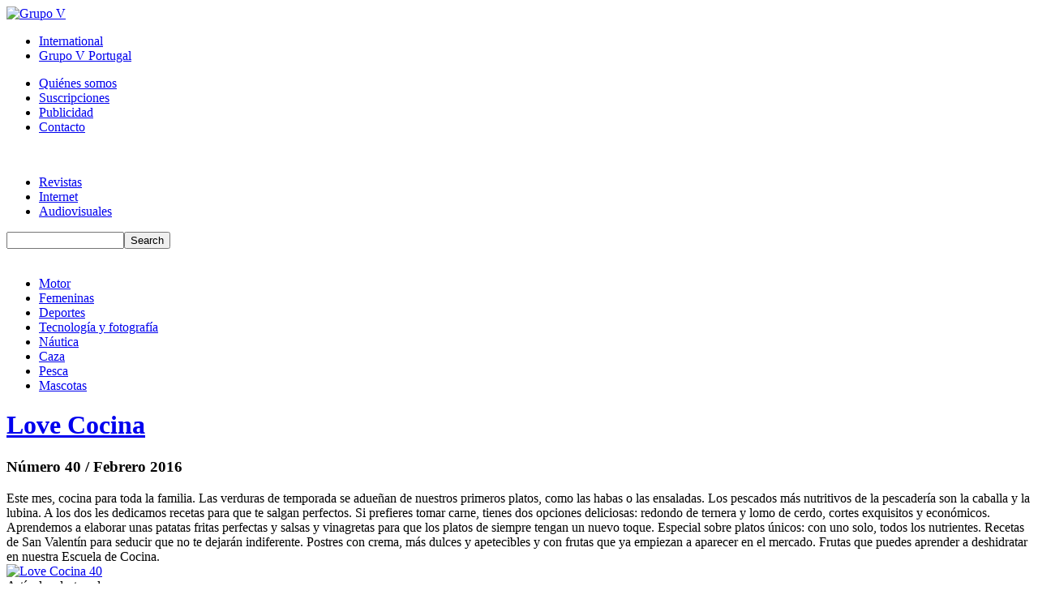

--- FILE ---
content_type: text/html; charset=utf-8
request_url: http://www.grupov.es/revistas/13-femeninas/numero/17-love-cocina/1145-febrero-2016
body_size: 6704
content:

<?xml version="1.0" encoding="utf-8"?>
<!DOCTYPE html PUBLIC "-//W3C//DTD XHTML 1.0 Strict//EN" "http://www.w3.org/TR/xhtml1/DTD/xhtml1-strict.dtd">
<html xmlns="http://www.w3.org/1999/xhtml" xml:lang="es-es" lang="es-es" dir="ltr" >
  <head>
    <!-- The following JDOC Head tag loads all the header and meta information from your site config and content. -->
      <base href="http://www.grupov.es/revistas/13-femeninas/numero/17-love-cocina/1145-febrero-2016" />
  <meta http-equiv="content-type" content="text/html; charset=utf-8" />
  <title>Número de revista Love Cocina - Grupo V</title>
  <link href="/templates/grupov/favicon.ico" rel="shortcut icon" type="image/vnd.microsoft.icon" />
  <link rel="stylesheet" href="/media/system/css/modal.css" type="text/css" />
  <script src="/media/system/js/mootools-core.js" type="text/javascript"></script>
  <script src="/media/system/js/core.js" type="text/javascript"></script>
  <script src="/media/system/js/mootools-more.js" type="text/javascript"></script>
  <script src="/media/system/js/modal.js" type="text/javascript"></script>
  <script type="text/javascript">

		window.addEvent('domready', function() {

			SqueezeBox.initialize({});
			SqueezeBox.assign($$('1'), {
				parse: 'rel'
			});
		});
  </script>
  <meta property="og:title" content="Love Cocina"/>
  <meta property="og:image" content="http://www.grupov.es/images/logos/love-cocina-logo.gif"/>
  <meta property="og:site_name" content="Grupo V"/>
  <meta property="og:description" content="Este mes, cocina para toda la familia. Las verduras de temporada se adueñan de nuestros primeros platos, como las habas o las ensaladas. Los pescados más nutritivos de la pescadería son la caballa y la lubina. A los dos les dedicamos recetas para que te salgan perfectos. Si prefieres tomar carne, tienes dos opciones deliciosas: redondo de ternera y lomo de  cerdo, cortes exquisitos y económicos. Aprendemos a elaborar unas patatas fritas perfectas y salsas y vinagretas para que los platos de siempre tengan un nuevo toque. Especial sobre platos únicos: con uno solo, todos los nutrientes. Recetas de San Valentín para seducir que no te dejarán indiferente. Postres con crema, más dulces y apetecibles y con frutas que ya empiezan a aparecer en el mercado. Frutas que puedes aprender a deshidratar en nuestra Escuela de Cocina."/>

    <!-- The following line loads the template CSS file located in the template folder. -->
    <link href='http://fonts.googleapis.com/css?family=Open+Sans:400,600,800' rel='stylesheet' type='text/css' />
    <link rel="stylesheet" href="/templates/grupov/css/template.css" type="text/css" />
    <!--[if lt IE 9]><link rel="stylesheet" href="/templates/grupov/css/template_ie.css" type="text/css" /><![endif]-->
    <!-- The following line loads the template JavaScript file located in the template folder. It's blank by default. -->
    <script type="text/javascript" src="/templates/grupov/js/template.js"></script>
    <script src="//ajax.googleapis.com/ajax/libs/jquery/1.11.2/jquery.min.js"></script>
  <script type="text/javascript">
  <!--
  (function(i,s,o,g,r,a,m){i['GoogleAnalyticsObject']=r;i[r]=i[r]||function(){
  (i[r].q=i[r].q||[]).push(arguments)},i[r].l=1*new Date();a=s.createElement(o),
  m=s.getElementsByTagName(o)[0];a.async=1;a.src=g;m.parentNode.insertBefore(a,m)
  })(window,document,'script','//www.google-analytics.com/analytics.js','ga');
  ga('create', 'UA-2913877-1', 'grupov.es');
  ga('send', 'pageview');
  // -->
  </script>
<!-- Quantcast Choice. Consent Manager Tag v2.0 (for TCF 2.0) -->
<script type="text/javascript" async=true>
(function() {
  var host = window.location.hostname;
  var element = document.createElement('script');
  var firstScript = document.getElementsByTagName('script')[0];
  var url = 'https://quantcast.mgr.consensu.org'.concat('/choice/', 'wJGgPG40B8PS9', '/', host, '/choice.js');
  var uspTries = 0;
  var uspTriesLimit = 3;
  element.async = true;
  element.type = 'text/javascript';
  element.src = url;

  firstScript.parentNode.insertBefore(element, firstScript);

  function makeStub() {
    var TCF_LOCATOR_NAME = '__tcfapiLocator';
    var queue = [];
    var win = window;
    var cmpFrame;

    function addFrame() {
      var doc = win.document;
      var otherCMP = !!(win.frames[TCF_LOCATOR_NAME]);

      if (!otherCMP) {
        if (doc.body) {
          var iframe = doc.createElement('iframe');

          iframe.style.cssText = 'display:none';
          iframe.name = TCF_LOCATOR_NAME;
          doc.body.appendChild(iframe);
        } else {
          setTimeout(addFrame, 5);
        }
      }
      return !otherCMP;
    }

    function tcfAPIHandler() {
      var gdprApplies;
      var args = arguments;

      if (!args.length) {
        return queue;
      } else if (args[0] === 'setGdprApplies') {
        if (
          args.length > 3 &&
          args[2] === 2 &&
          typeof args[3] === 'boolean'
        ) {
          gdprApplies = args[3];
          if (typeof args[2] === 'function') {
            args[2]('set', true);
          }
        }
      } else if (args[0] === 'ping') {
        var retr = {
          gdprApplies: gdprApplies,
          cmpLoaded: false,
          cmpStatus: 'stub'
        };

        if (typeof args[2] === 'function') {
          args[2](retr);
        }
      } else {
        queue.push(args);
      }
    }

    function postMessageEventHandler(event) {
      var msgIsString = typeof event.data === 'string';
      var json = {};

      try {
        if (msgIsString) {
          json = JSON.parse(event.data);
        } else {
          json = event.data;
        }
      } catch (ignore) {}

      var payload = json.__tcfapiCall;

      if (payload) {
        window.__tcfapi(
          payload.command,
          payload.version,
          function(retValue, success) {
            var returnMsg = {
              __tcfapiReturn: {
                returnValue: retValue,
                success: success,
                callId: payload.callId
              }
            };
            if (msgIsString) {
              returnMsg = JSON.stringify(returnMsg);
            }
            event.source.postMessage(returnMsg, '*');
          },
          payload.parameter
        );
      }
    }

    while (win) {
      try {
        if (win.frames[TCF_LOCATOR_NAME]) {
          cmpFrame = win;
          break;
        }
      } catch (ignore) {}

      if (win === window.top) {
        break;
      }
      win = win.parent;
    }
    if (!cmpFrame) {
      addFrame();
      win.__tcfapi = tcfAPIHandler;
      win.addEventListener('message', postMessageEventHandler, false);
    }
  };

  makeStub();

  var uspStubFunction = function() {
    var arg = arguments;
    if (typeof window.__uspapi !== uspStubFunction) {
      setTimeout(function() {
        if (typeof window.__uspapi !== 'undefined') {
          window.__uspapi.apply(window.__uspapi, arg);
        }
      }, 500);
    }
  };

  var checkIfUspIsReady = function() {
    uspTries++;
    if (window.__uspapi === uspStubFunction && uspTries < uspTriesLimit) {
      console.warn('USP is not accessible');
    } else {
      clearInterval(uspInterval);
    }
  };

  if (typeof window.__uspapi === 'undefined') {
    window.__uspapi = uspStubFunction;
    var uspInterval = setInterval(checkIfUspIsReady, 6000);
  }
})();
</script>
<!-- End Quantcast Choice. Consent Manager Tag v2.0 (for TCF 2.0) -->
  </head>
  <body>
    <!-- Contenedor para la cabecera de la web, con el logo y todos los menús -->
    <div class="cabecera">
      <div class="cabecera-top"><div class="banda-naranja"></div></div>
      <div class="cabecera-main">
        <div class="header">
          <div class="logotipo">
            <a href="/"><img alt="Grupo V" src="/templates/grupov/images/logo.jpg" /></a>
          </div>
          <div class="menu-superior-1">
            <!-- The class on the root UL tag was changed to match the Blueprint nav style -->
<ul class="joomla-nav">
<li class="item102"><a class="int" href="/international" >International</a></li><li class="item103"><a href="/grupo-v-portugal" >Grupo V Portugal</a></li></ul>

          </div>
          <div class="menu-superior-2">
            <!-- The class on the root UL tag was changed to match the Blueprint nav style -->
<ul class="joomla-nav">
<li class="item104"><a class="first" href="/quienes-somos" >Quiénes somos</a></li><li class="item105"><a href="/suscripciones" >Suscripciones</a></li><li class="item106"><a href="/publicidad" >Publicidad</a></li><li class="item107"><a href="/contacto" >Contacto</a></li></ul>

          </div>
          <img class="ribete" alt="" src="/templates/grupov/images/ribete.png" />
        </div>
        <div class="menu-superior-3">
          <!-- The class on the root UL tag was changed to match the Blueprint nav style -->
<ul class="joomla-nav">
<li id="current" class="selected item108"><a class="revistas" href="/revistas" >Revistas</a></li><li class="item109"><a class="internet" href="/internet" >Internet</a></li><li class="item110"><a class="audiovisuales" href="/audiovisuales" >Audiovisuales</a></li></ul>
<!-- SiteSearch Google CSE --><form method="get" action="http://www.grupov.es/index.php" id="mod_googleSearch_cse"><input type="hidden" name="option" value="com_googlesearchcse" /><input type="hidden" name="n" value="30" /><div class="mod_googleSearchcse"><input type="hidden" name="Itemid" value="153" /><input type="hidden" name="cx" value="000336756460111420759:hzwdkrs4cfs" /><input type="hidden" name="cof" value="FORID:11" /><input type="hidden" name="ie" value="UTF-8" /><input type="text" name="q" class="inputbox" size="16" maxlength="255" value="" /><input type="submit" name="sa" value="Search" class="button" /><input type="hidden" name="hl" value="es" /><input type="hidden" name="cr" value="countryES" /><input type="hidden" name="as_occt" value="title" /></div></form><div class="linea-menusup3-revistas">&nbsp;</div>
          <div class="limpiar"></div>
        </div>
        
      </div>
    </div>
    <!-- Contenedor para el cuerpo de la web //-->
    <div class="cuerpo">
      <div class="container">
                
        

<div class="categorias-publicacion">
<ul>
<li class="primero"><a href="/revistas/16-motor/revistas">Motor</a></li><li class="current"><a href="/revistas/13-femeninas/revistas">Femeninas</a></li><li><a href="/revistas/11-deportes/revistas">Deportes</a></li><li><a href="/revistas/28-tecnologia-y-fotografia/revistas">Tecnología y fotografía</a></li><li><a href="/revistas/18-nautica/revistas">Náutica</a></li><li><a href="/revistas/10-caza/revistas">Caza</a></li><li><a href="/revistas/19-pesca/revistas">Pesca</a></li><li class="ultimo"><a href="/revistas/15-mascotas/revistas">Mascotas</a></li><div class="limpiar"></div></ul>
</div>

<div class="item-page">
	<div class="contenedor-numero-revista">
		<div class="texto-numero-revista">
			<h1 class="nombre-revista">
				<a href="/revistas/17-love-cocina/revista">Love Cocina</a>
			</h1>
			<h3 class="numero-revista">
			Número 40 / Febrero 2016			</h3>
			<div class="descripcion-revista">
			Este mes, cocina para toda la familia. Las verduras de temporada se adueñan de nuestros primeros platos, como las habas o las ensaladas. Los pescados más nutritivos de la pescadería son la caballa y la lubina. A los dos les dedicamos recetas para que te salgan perfectos. Si prefieres tomar carne, tienes dos opciones deliciosas: redondo de ternera y lomo de  cerdo, cortes exquisitos y económicos. Aprendemos a elaborar unas patatas fritas perfectas y salsas y vinagretas para que los platos de siempre tengan un nuevo toque. Especial sobre platos únicos: con uno solo, todos los nutrientes. Recetas de San Valentín para seducir que no te dejarán indiferente. Postres con crema, más dulces y apetecibles y con frutas que ya empiezan a aparecer en el mercado. Frutas que puedes aprender a deshidratar en nuestra Escuela de Cocina.			</div>
			<div class="redes-sociales">
						<div class="addthis_toolbox addthis_default_style ">
				<a class="addthis_button_facebook_like" fb:like:layout="button_count"></a>
				<a class="addthis_button_tweet"></a>
				<a class="addthis_button_google_plusone" g:plusone:size="medium"></a>
				<a class="addthis_counter addthis_pill_style"></a>
			</div>
			<script type="text/javascript" src="http://s7.addthis.com/js/250/addthis_widget.js#pubid=xa-4f71abce4f6709bc"></script>
			</div>
		</div>
				<div class="imagen-numero-revista">
							<a href="/images/portadas/2016/febrero/love-cocina-40.jpg" rel="lightbox"><img alt="Love Cocina 40" src="/cache/9bab27d6beae3ff86cedc694245967d8_w195_h263_sc.jpg" /></a>
								</div>
				<div class="limpiar"></div>
		<!-- Si la revista tiene DVD, pintamos los datos -->
				
		<!-- Presentamos los articulos destacados del número, si los tiene -->
				<div class="titulo-seccion-articulos">Artículos destacados</div>
		<div class="contenedor-articulos">
		<div class="articulo"><div class="imagen-articulo"><a href="/images/portadas/2016/febrero/recetas-san-valentin.jpg" rel="lightbox"><img alt="" src="/images/portadas/2016/febrero/recetas-san-valentin.jpg" /></a></div><div class="texto-articulo texto-articulo-destacado"><span class="recuadro-gris">San Valentín</span><br/><div class="titulo-articulo">San Valentín: Recetas para seducir</div><div class="descripcion-articulo">Con ingredientes como mariscos, foie gras y cava, o con un exótico postre, seguro que aciertas (y, aunque no sepas mucho de cocina, atrévete, no son complicadas): salmón al cava, volován de foie gras, risotto de langosta, helado de tomate...</div></div><div class="limpiar"></div></div><div class="articulo"><div class="imagen-articulo"><a href="/images/portadas/2016/febrero/caballa-recetas.jpg" rel="lightbox"><img alt="" src="/images/portadas/2016/febrero/caballa-recetas.jpg" /></a></div><div class="texto-articulo texto-articulo-destacado"><span class="recuadro-gris">Pescados</span><br/><div class="titulo-articulo">Caballa: Buena, barata y… ¡fácil de hacer!</div><div class="descripcion-articulo">Su carne, prieta y sabrosa, permite que la elaboremos de muchas maneras diferentes. Y al disfrutarla, aportas omega 3 a tu corazón y cerebro.</div></div><div class="limpiar"></div></div><div class="articulo ultimo-articulo"><div class="imagen-articulo"><a href="/images/portadas/2016/febrero/postres-cremosos.jpg" rel="lightbox"><img alt="" src="/images/portadas/2016/febrero/postres-cremosos.jpg" /></a></div><div class="texto-articulo texto-articulo-destacado"><span class="recuadro-gris">Postres</span><br/><div class="titulo-articulo">Profiteroles y otros postres cremosos</div><div class="descripcion-articulo">Tartas, hojaldres, brazo de gitano... y los famosos profiteroles. Te vas a divertir preparando estos dulces y aún más cuando los pruebes y compruebes lo bien que saben.</div></div><div class="limpiar"></div></div>		</div>
				
		<!-- Presentamos los articulos normales del número, si los tiene -->
		

	</div>
</div>
<script type="text/javascript" src="http://ajax.googleapis.com/ajax/libs/jquery/1.7.2/jquery.min.js"></script>
<script type="text/javascript" src="/templates/grupov/js/lightbox.js"></script>

                  <div class="sidebar">
            <div class="sidebar-top"></div>
            <div class="sidebar-body">
              		<div class="moduletable">
					

<div class="logorevista">
	<a href="/revistas/17-love-cocina/revista"><img alt="Love Cocina" src="/images/logos/love-cocina-logo.gif" /></a>
	<div class="botones-logorevista">
		<a href="/suscripciones/17-love-cocina/suscripcion"><div class="boton-suscripcion-logorevista">Suscripciones ></div></a>
					<a href="/docs/LOVE_COCINA_2020.pdf" target="_blank"><div class="boton-publicidad-logorevista">Publicidad ></div></a>
				<div class="limpiar"></div>
	</div>

</div>
		</div>
			<div class="moduletable-openx">
					<script type='text/javascript'><!--//<![CDATA[
   var m3_u = (location.protocol=='https:'?'https://adserver.grupovmedia.com/www/delivery/ajs.php':'http://adserver.grupovmedia.com/www/delivery/ajs.php');
   var m3_r = Math.floor(Math.random()*99999999999);
   if (!document.MAX_used) document.MAX_used = ',';
   document.write ("<scr"+"ipt type='text/javascript' src='"+m3_u);
   document.write ("?zoneid=411");
   document.write ('&amp;cb=' + m3_r);
   if (document.MAX_used != ',') document.write ("&amp;exclude=" + document.MAX_used);
   document.write (document.charset ? '&amp;charset='+document.charset : (document.characterSet ? '&amp;charset='+document.characterSet : ''));
   document.write ("&amp;loc=" + escape(window.location));
   if (document.referrer) document.write ("&amp;referer=" + escape(document.referrer));
   if (document.context) document.write ("&context=" + escape(document.context));
   if (document.mmm_fo) document.write ("&amp;mmm_fo=1");
   document.write ("'><\/scr"+"ipt>");
//]]>--></script><noscript><a href='http://adserver.grupovmedia.com/www/delivery/ck.php?n=a4425be6&amp;cb=INSERT_RANDOM_NUMBER_HERE' target='_blank'><img src='http://adserver.grupovmedia.com/www/delivery/avw.php?zoneid=411&amp;cb=INSERT_RANDOM_NUMBER_HERE&amp;n=a4425be6' border='0' alt='' /></a></noscript>
		</div>
			<div class="moduletable">
					


<div class="atrasados">
	<!-- Dibujamos el titulo de cabecera -->
	<div class="titulo-modulo-sidebar-revista">
		Números atrasados	</div>
	
	<!-- Pintamos los datos obtenidos por el modulo desde la web de blog -->
	<div class="numeros-atrasados-sidebar">
	<ul class="lista-numeros-atrasados-sidebar"><li><div class="imagen-numero-atrasado-sidebar"><a href="/revistas/13-femeninas/numero/17-Love%20Cocina/1117-Enero-2016"><img alt="" src="/cache/01894f49eab040010efc4576750dcabe_w120_h162_sc.jpg" /></a></div><div class="texto-numero-atrasado-sidebar"><div class="titulo-numero-atrasado-sidebar">Love Cocina 39</div><div class="fecha-numero-atrasado-sidebar">Enero 2016</div><ul class="titulares-numero-atrasado-sidebar"><li>Las bases de chef</li><li>Roscón de Reyes y otros “bollos” para hacer en casa</li><li>Adelgaza, depúrate y gana en juventud</li></ul></div><div class="limpiar"></div></li><li class="last"><div class="imagen-numero-atrasado-sidebar"><a href="/revistas/13-femeninas/numero/17-Love%20Cocina/1093-Diciembre-2015"><img alt="" src="/cache/966f9f6e4feb76f004559e1124d1aa07_w120_h162_sc.jpg" /></a></div><div class="texto-numero-atrasado-sidebar"><div class="titulo-numero-atrasado-sidebar">Love Cocina 38</div><div class="fecha-numero-atrasado-sidebar">Diciembre 2015</div><ul class="titulares-numero-atrasado-sidebar"><li>Mariscos, ¡un lujo a tu alcance!</li><li>¿Qué pongo de primero?</li><li>20 platos principales para celebrar</li></ul></div><div class="limpiar"></div></li></ul><a href="/revistas/13-femeninas/atrasados/17-love-cocina"><div class="boton-ver-todos-atrasados">Ver todos ></div></a><div class="limpiar"></div>	</div>
	
</div>

		</div>
			<div class="moduletable">
					

<div class="siguenos">
		<!-- Dibujamos el titulo de cabecera -->
	<div class="titulo-modulo-sidebar-revista">
		Síguenos	</div>

	<!-- Pintamos los botones para acceder a las redes sociales -->
	<div class="botones-redes-sociales">
				<div class="boton-facebook">
			<a href="http://www.facebook.com/LoveCocina" target="_blank"><img alt="Facebook" src="/templates/grupov/images/facebook.jpg" /></a>
		</div>
						<div class="limpiar"></div>
	</div>

	</div>
		</div>
	
            </div>
          </div>
                        <div class="limpiar"></div>
      </div>
    </div>
    
    <!-- Pie de página -->
    <div class="footer">
      <div class="container">
        <!-- The class on the root UL tag was changed to match the Blueprint nav style -->
<ul class="joomla-nav">
<li class="item115"><a href="/quienes-somos-footer" >Quiénes somos</a></li><li class="item120"><span class="separator"><img src="/templates/grupov/images/separador.jpg" alt="Separador 3" /></span>
</li><li class="item114"><a href="/contacto-footer" >Contacto</a></li><li class="item121"><span class="separator"><img src="/templates/grupov/images/separador.jpg" alt="Separador 4" /></span>
</li><li class="item199"><a href="/condiciones-generales" >Condiciones Generales</a></li><li class="item155"><span class="separator"><img src="/templates/grupov/images/separador.jpg" alt="Separador 6" /></span>
</li><li class="item197"><a href="/politica-de-privacidad" >Política de Privacidad</a></li><li class="item200"><span class="separator"><img src="/templates/grupov/images/separador.jpg" alt="Separador 7" /></span>
</li><li class="item198"><a href="/politica-de-cookies" >Política de Cookies</a></li><li class="item157"><span class="separator"><img src="/templates/grupov/images/separador.jpg" alt="Separador 8" /></span>
</li><li class="item116"><a href="/suscripciones-footer" >Suscripciones</a></li><li class="item201"><span class="separator"><img src="/templates/grupov/images/separador.jpg" alt="Separador 9" /></span>
</li><li class="item156"><a href="/apps-de-revistas" >Apps de revistas</a></li></ul>
<br/>
        <img alt="Grupo V" src="/templates/grupov/images/logo_footer.jpg"/><br/>
        <div class="copyright">&copy; 2026 Grupo V</div><br/><br/>
      </div>
    </div>
<!-- Quantcast Tag -->
<script type="text/javascript">
var _qevents = _qevents || [];

(function() {
var elem = document.createElement('script');
elem.src = (document.location.protocol == "https:" ? "https://secure" : "http://edge") + ".quantserve.com/quant.js";
elem.async = true;
elem.type = "text/javascript";
var scpt = document.getElementsByTagName('script')[0];
scpt.parentNode.insertBefore(elem, scpt);
})();

_qevents.push({
qacct:"p-wJGgPG40B8PS9",
uid:"webmaster@grupov.es"
});
</script>

<noscript>
<div style="display:none;">
<img src="//pixel.quantserve.com/pixel/p-wJGgPG40B8PS9.gif" border="0" height="1" width="1" alt="Quantcast"/>
</div>
</noscript>
<!-- End Quantcast tag -->
  </body>
</html>


--- FILE ---
content_type: text/plain
request_url: https://www.google-analytics.com/j/collect?v=1&_v=j102&a=2015655152&t=pageview&_s=1&dl=http%3A%2F%2Fwww.grupov.es%2Frevistas%2F13-femeninas%2Fnumero%2F17-love-cocina%2F1145-febrero-2016&ul=en-us%40posix&dt=N%C3%BAmero%20de%20revista%20Love%20Cocina%20-%20Grupo%20V&sr=1280x720&vp=1280x720&_u=IEBAAAABAAAAACAAI~&jid=721511827&gjid=100041390&cid=517301698.1769912339&tid=UA-2913877-1&_gid=511688814.1769912339&_r=1&_slc=1&z=285933422
body_size: -284
content:
2,cG-WQG128C8YV